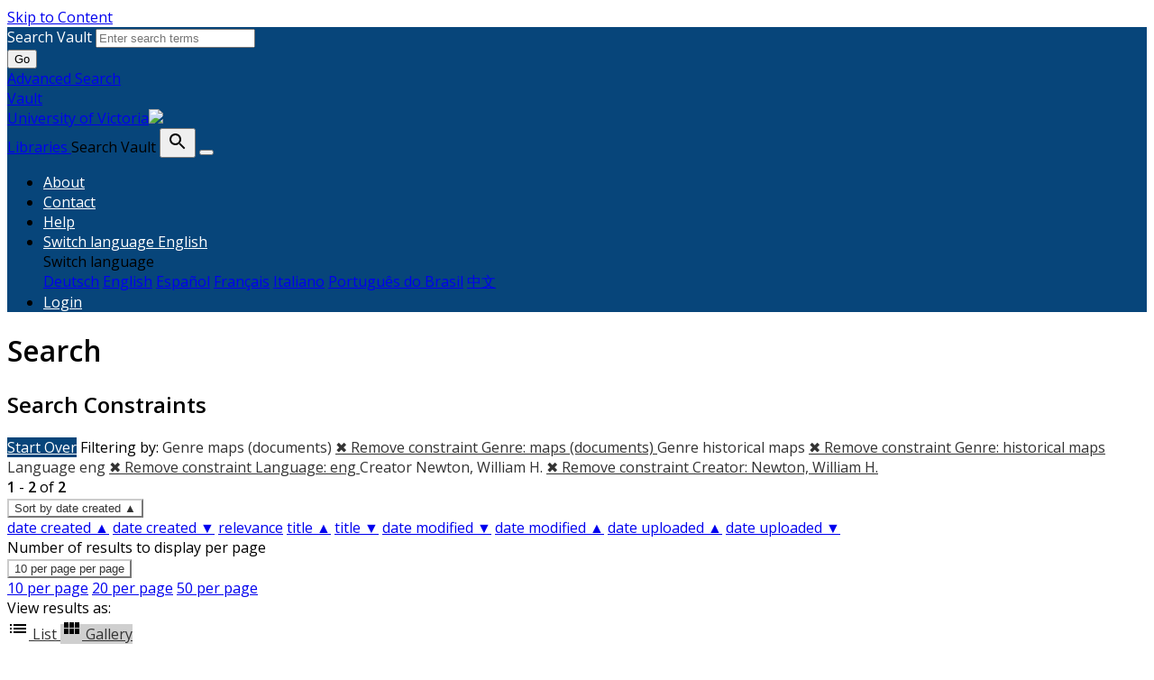

--- FILE ---
content_type: text/html; charset=utf-8
request_url: https://vault.library.uvic.ca/catalog?f%5Bcreator_label_sim%5D%5B%5D=Newton%2C+William+H.&f%5Bgenre_label_sim%5D%5B%5D=maps+%28documents%29&f%5Bgenre_label_sim%5D%5B%5D=historical+maps&f%5Blanguage_sim%5D%5B%5D=eng&f%5Bmember_of_collections_ssim%5D%5B%5D=Hudson%27s+Bay+Company+Maps&locale=en&per_page=10&sort=year_sort_dtsi+asc%2C+title_sort_ssi+asc&view=gallery
body_size: 9094
content:


<!DOCTYPE html>
<html lang="en" prefix="og:http://ogp.me/ns#">
  <head>
    <meta name="csrf-param" content="authenticity_token" />
<meta name="csrf-token" content="85H8OxUMsO39Iy8mmVexxZMGYEgEDVqnQa2RZMIVAgbd5cNN7aiuBdYtp+tSJv17wyFo4a6qBhT+ZeMcT+GXvA==" />
<meta charset="utf-8" />
<!-- added for use on small devices like phones -->
<meta name="viewport" content="width=device-width, initial-scale=1.0" />
<link rel="resourcesync" href="https://vault.library.uvic.ca/capabilitylist?locale=en" />

<!-- Twitter card metadata -->

<!-- Google Scholar metadata -->


<title>Index Catalog // Vault</title>

<!-- application css -->
<link rel="stylesheet" media="screen" href="/assets/application-2257ab711450768913c610654a2bd7dddfa50136651e69a79a49f3b316143019.css" />

<!-- application js -->
<script src="/assets/application-fcea80a8bbd93c2298e9b4b8bd86c37be93b81482e33d7f5825cdedd3f628c05.js"></script>


<style>
@import url(//fonts.googleapis.com/css?family=Open+Sans);
@import url(//fonts.googleapis.com/css?family=Open+Sans:600);

body.public-facing, body.dashboard  { font-family: Open Sans !important; }
body.public-facing h1,
body.public-facing h2,
body.public-facing h3,
body.public-facing h4,
body.public-facing h5,
body.public-facing h6 { font-family: Open Sans !important; }

/* LINK COLORS */
body.vault-dashboard div:not(.sidebar) a:not(.btn, #vault_logo, .adv-search, .page-link),
body.public-facing  a:not(.btn, #vault_logo, #logo, .adv-search, .plain-link, .page-heading) {
  color: #337ab7;
}
body.public-facing a:not(.btn, #vault_logo, .adv-search, .plain-link):hover,
body.public-facing a:not(.btn, #vault_logo, .adv-search, .plain-link):focus { color: #215480; }

/* MAIN NAV */
body.public-facing .navbar.navbar-expand-lg,
body.public-facing footer.navbar {
  background-color: #07457a !important;
}
body.public-facing footer.navbar .navbar-link { color: #fdcc82; }
body.public-facing footer.navbar .navbar-link:hover { color: #ffffff; }
body.public-facing footer.navbar .navbar-text,
body.public-facing .expanded-search-container,
body.public-facing .navbar-dark .navbar-nav .nav-link {
  color: #ffffff !important;
}
body.public-facing .navbar.navbar-expand-lg { border-color: #042745 !important; }

/* HOME PAGE SEARCH BAR NAV */
/* background row */
body.public-facing .image-masthead > .navbar.navbar-expand-sm {
  background-color: rgba(7, 69, 122, 0.4) !important;
}
/* row button text */
body.public-facing .image-masthead .navbar.navbar-expand-sm li.nav-item a {
  color: #eeeeee !important;
}

/* row button color */
body.public-facing .image-masthead .nav.navbar-nav a {
  background-color: #ffffff;
}

/* OVERRIDE: For the default theme, set this to transparent */
body.public-facing.default_home .image-masthead .nav.navbar-nav a,
body.public-facing.iaff .image-masthead .nav.navbar-nav a {
    background-color: transparent;
}

/* row active button */
body.public-facing .image-masthead .navbar .navbar-nav li.active a {
  background-color: #6c6c6c;
}

/* row button hover text */
body.public-facing .image-masthead .navbar.navbar-expand-sm li.nav-item a:hover {
  color: #eeeeee !important;
}

/* row button hover background color */
body.public-facing .image-masthead .nav.navbar-nav a:hover {
  background-color: #ffffff;
}
/* navbar other than main page uses default button text to match search button */
body.public-facing .nav.navbar-nav > li.nav-item > a.nav-link { color: #333333; }

/* HOME PAGE NAV TABS */
body.public-facing .nav-tabs > li.nav-item > a:hover,
body.public-facing .nav-tabs > li.nav-item > a:focus {
    background-color: #f5f5f5 !important;
}

/* PRIMARY BUTTON STYLES */
body.vault-dashboard .btn-primary:not(#search-submit-header),
body.public-facing .btn-primary:not(#search-submit-header) {
  background-color: #07457a !important;
  border-color: #245682 !important;
  color: #ffffff !important;
}
body.vault-dashboard .btn-primary:focus:not(#search-submit-header),
body.vault-dashboard .btn-primary.focus:not(#search-submit-header),
body.public-facing .btn-primary:focus:not(#search-submit-header),
body.public-facing .btn-primary.focus:not(#search-submit-header) {
  background-color: #053863 !important;
  border-color: #14314a !important;
}
body.vault-dashboard .btn-primary:hover:not(#search-submit-header),
body.public-facing .btn-primary:hover:not(#search-submit-header) {
  background-color: #053863 !important;
  border-color: #1c4364 !important;
}
body.vault-dashboard .btn-primary:active,
body.public-facing .btn-primary:active,
body.public-facing .btn-primary.active {
  background-color: #286090 !important;
  border-color: #245682 !important;
}
body.public-facing .btn-primary:active:hover,
body.public-facing .btn-primary:active:focus,
body.public-facing .btn-primary:active.focus,
body.public-facing .btn-primary.active:hover,
body.public-facing .btn-primary.active:focus,
body.public-facing .btn-primary.active.focus{
  background-color: #286090 !important;
  border-color: #245682 !important;
}
body.public-facing .btn-primary.disabled:hover,
body.public-facing .btn-primary.disabled:focus,
body.public-facing .btn-primary.disabled.focus,
body.public-facing .btn-primary[disabled]:hover,
body.public-facing .btn-primary[disabled]:focus,
body.public-facing .btn-primary[disabled].focus {
  background-color: #286090 !important;
  border-color: #245682 !important;
}

/* SECONDARY BUTTON STYLES (blacklight uses btn-light and btn-outline-secondary) */
body.public-facing .btn-secondary,
body.public-facing .btn-outline-secondary,
body.public-facing .btn-outline-secondary > .filter-name:after,
body.public-facing .sort-dropdown > .btn-outline-secondary,
body.public-facing .per_page-dropdown > .btn-outline-secondary,
body.public-facing .btn-light {
  background-color: #ffffff !important;
  border-color: #cccccc !important;
  color: #333333 !important;
}
body.public-facing .btn-secondary:focus,
body.public-facing .btn-secondary.focus,
body.public-facing .btn-outline-secondary:focus,
body.public-facing .btn-outline-secondary.focus,
body.public-facing .btn-light:focus,
body.public-facing .btn-light.focus {
  background-color: #cfcfcf !important;
  border-color: #737373 !important;
}
body.public-facing .btn-secondary > dd.hover,
body.public-facing .btn-secondary > li.hover,
body.public-facing .btn-secondary > a.hover,
body.public-facing .btn-secondary:hover,
body.public-facing .btn-outline-secondary:hover,
body.public-facing .btn-light:hover {
  background-color: #cfcfcf !important;
  border-color: #9e9e9e !important;
  color: #333333 !important;
}
body.public-facing .btn-secondary:active,
body.public-facing .btn-secondary.active,
body.public-facing .btn-outline-secondary.view-type-list:active,
body.public-facing .btn-outline-secondary.view-type-gallery:active,
body.public-facing .btn-outline-secondary.view-type-masonry:active,
body.public-facing .btn-outline-secondary.view-type-slideshow:active,
body.public-facing .btn-outline-secondary.view-type-list.active,
body.public-facing .btn-outline-secondary.view-type-gallery.active,
body.public-facing .btn-outline-secondary.view-type-masonry.active,
body.public-facing .btn-outline-secondary.view-type-slideshow.active,
body.public-facing .btn-light:active,
body.public-facing .btn-light.active,
body.public-facing .btn-light.view-type-list:active,
body.public-facing .btn-light.view-type-gallery:active,
body.public-facing .btn-light.view-type-masonry:active,
body.public-facing .btn-light.view-type-slideshow:active,
body.public-facing .btn-light.view-type-list.active,
body.public-facing .btn-light.view-type-gallery.active,
body.public-facing .btn-light.view-type-masonry.active,
body.public-facing .btn-light.view-type-slideshow.active {
  background-color: #cfcfcf !important;
  border-color: #9e9e9e !important;
}
body.public-facing .btn-secondary:active:hover,
body.public-facing .btn-secondary:active:focus,
body.public-facing .btn-secondary:active.focus,
body.public-facing .btn-secondary.active:hover,
body.public-facing .btn-secondary.active:focus,
body.public-facing .btn-secondary.active.focus,
body.public-facing .btn-light:active:hover,
body.public-facing .btn-light:active:focus,
body.public-facing .btn-light:active.focus,
body.public-facing .btn-light.active:hover,
body.public-facing .btn-light.active:focus,
body.public-facing .btn-light.active.focus,
body.public-facing .btn-light.view-type-list:hover,
body.public-facing .btn-light.view-type-gallery:hover,
body.public-facing .btn-light.view-type-masonry:hover,
body.public-facing .btn-light.view-type-slideshow:hover {
  background-color: #cfcfcf !important;
  border-color: #737373 !important;
  color: #333333 !important;
}
body.public-facing .btn-secondary.disabled:hover,
body.public-facing .btn-secondary.disabled:focus,
body.public-facing .btn-secondary.disabled.focus,
body.public-facing .btn-secondary[disabled]:hover,
body.public-facing .btn-secondary[disabled]:focus,
body.public-facing .btn-secondary[disabled].focus,
body.public-facing .btn-light.disabled:hover,
body.public-facing .btn-light.disabled:focus,
body.public-facing .btn-light.disabled.focus,
body.public-facing .btn-light[disabled]:hover,
body.public-facing .btn-light[disabled]:focus,
body.public-facing .btn-light[disabled].focus {
  background-color: #ffffff !important;
  border-color: #cccccc !important;
}

/* FACET PANEL STYLES */
body.public-facing .card > .card-header,
body.public-facing .card-header > .btn.w-100 {
  color: #333333;
  background-color: #f5f5f5 !important;
}
body.public-facing .card {
  border-color: #bebebe !important;
}
body.public-facing .card-body > .facet-limit-active {
  color: #333333 !important;
  background-color: #f5f5f5;
}

/* COLLECTION STYLES */
body.public-facing .hyc-banner .hyc-title h1,
body.public-facing .hyc-last-updated,
body.public-facing .hyc-created-by {
  color: #ffffff !important;
}

/* custom stylesheet */

</style>


    
<!-- Google tag (gtag.js) -->
<script async src="https://www.googletagmanager.com/gtag/js?id=G-QRZ9LJF497"></script>
<script>
    var _gaq = _gaq || [];
    _gaq.push(['_setAccount', 'G-QRZ9LJF497']);

  window.dataLayer = window.dataLayer || [];
  function gtag(){dataLayer.push(arguments);}
  gtag('js', new Date());

  gtag('config', 'G-QRZ9LJF497');
 window.analytics = gtag;
</script>
<meta name="analytics-provider" content="ga4">

<!-- for extras, e.g., a favicon -->


<!-- generics -->
<link rel="icon" href="/system/favicons/1/v32/favicon-32.png" sizes="32x32">
<link rel="icon" href="/system/favicons/1/v57/favicon-32.png" sizes="57x57">
<link rel="icon" href="/system/favicons/1/v76/favicon-32.png" sizes="76x76">
<link rel="icon" href="/system/favicons/1/v96/favicon-32.png" sizes="96x96">
<link rel="icon" href="/system/favicons/1/v128/favicon-32.png" sizes="128x128">
<link rel="icon" href="/system/favicons/1/v128/favicon-32.png" sizes="192x192">
<link rel="icon" href="/system/favicons/1/v228/favicon-32.png" sizes="228x228">

<!-- Android -->
<link rel="shortcut icon" href="/system/favicons/1/v196/favicon-32.png" sizes="196x196">

<!-- iOS -->
<link rel="apple-touch-icon" href="/system/favicons/1/v120/favicon-32.png" sizes="120x120">
<link rel="apple-touch-icon" href="/system/favicons/1/v152/favicon-32.png" sizes="152x152">
<link rel="apple-touch-icon" href="/system/favicons/1/v180/favicon-32.png" sizes="180x180">

<!-- Windows 8 IE 10-->
<meta name="msapplication-TileColor" content="#FFFFFF">
<meta name="msapplication-TileImage" content="/system/favicons/1/v228/favicon-32.png">

<!— Windows 8.1 + IE11 and above —>
<meta name="msapplication-config" content="/browserconfig.xml" />

      <meta name="totalResults" content="2" />
<meta name="startIndex" content="0" />
<meta name="itemsPerPage" content="10" />

  <link rel="alternate" type="application/rss+xml" title="RSS for results" href="/catalog.rss?f%5Bcreator_label_sim%5D%5B%5D=Newton%2C+William+H.&amp;f%5Bgenre_label_sim%5D%5B%5D=maps+%28documents%29&amp;f%5Bgenre_label_sim%5D%5B%5D=historical+maps&amp;f%5Blanguage_sim%5D%5B%5D=eng&amp;f%5Bmember_of_collections_ssim%5D%5B%5D=Hudson%27s+Bay+Company+Maps&amp;locale=en&amp;per_page=10&amp;sort=year_sort_dtsi+asc%2C+title_sort_ssi+asc&amp;view=gallery" />
  <link rel="alternate" type="application/atom+xml" title="Atom for results" href="/catalog.atom?f%5Bcreator_label_sim%5D%5B%5D=Newton%2C+William+H.&amp;f%5Bgenre_label_sim%5D%5B%5D=maps+%28documents%29&amp;f%5Bgenre_label_sim%5D%5B%5D=historical+maps&amp;f%5Blanguage_sim%5D%5B%5D=eng&amp;f%5Bmember_of_collections_ssim%5D%5B%5D=Hudson%27s+Bay+Company+Maps&amp;locale=en&amp;per_page=10&amp;sort=year_sort_dtsi+asc%2C+title_sort_ssi+asc&amp;view=gallery" />
  <link rel="alternate" type="application/json" title="JSON" href="/catalog.json?f%5Bcreator_label_sim%5D%5B%5D=Newton%2C+William+H.&amp;f%5Bgenre_label_sim%5D%5B%5D=maps+%28documents%29&amp;f%5Bgenre_label_sim%5D%5B%5D=historical+maps&amp;f%5Blanguage_sim%5D%5B%5D=eng&amp;f%5Bmember_of_collections_ssim%5D%5B%5D=Hudson%27s+Bay+Company+Maps&amp;locale=en&amp;per_page=10&amp;sort=year_sort_dtsi+asc%2C+title_sort_ssi+asc&amp;view=gallery" />

  </head>
  <body class="public-facing  vault list_view vault_show">
    <div class="skip-to-content">
      <a href="#skip-to-content">Skip to Content</a>
    </div>

        <div class="expanded-search-container" style="background-color: #07457a">
  <div class="container">
    <div class="row">
      <div class="collapse show" id="search-top-navbar-collapse" >
        <search>
          <form class="form-horizontal search-form" id="search-form-header" role="search" action="/catalog?locale=en" accept-charset="UTF-8" method="get"><input name="utf8" type="hidden" value="&#x2713;" autocomplete="off" />
          <input type="hidden" name="search_field" id="search_field" value="all_fields" autocomplete="off" />
          <div class="form-group">
            <div class="input-group">
              <label class="visually-hidden" for="search-field-header">
                Search Vault
              </label>
              <input type="text" name="q" id="search-field-header" class="q form-control typeahead" placeholder="Enter search terms" role="combobox" aria-autocomplete="list" />

              <div class="input-group-btn">
                <button type="submit" class="btn btn-primary" id="search-submit-header">
                  <span class="fa fa-search" aria-hidden="true"></span> Go
                </button>
              </div><!-- /.input-group-btn -->
            </div><!-- /.input-group -->
          </div><!-- /.form-group -->
</form>        </search>
        <a href="/advanced" class="adv-search" data-turbolinks="false">Advanced Search</a>
      </div>
    </div>
  </div>
</div>
<!-- Main navbar -->
<nav class="vault_nav navbar navbar-expand-lg navbar-dark navbar-static-top" style="background-color: #07457a" role="navigation">
  <div class="container">
    <div class="row">
      <a id="vault_logo" class="navbar-brand ml-lg-1" aria-label="Vault home page" href="/?locale=en" data-turbolinks="false">
        <span>Vault</span>
        <div ><span class="institution_name">University of Victoria</span><img id="wordmark" aria-hidden="true" src="/assets/UVIC-VRGB-White-d7199a32323d45d8f4da1de22b82eb30fb625cff9ef13c7e6f10028d5b996ebc.svg" /></div>
        <span>Libraries</span>
      </a>


      <label class="visually-hidden" for="expand-search-button">
        Search Vault
      </label>
      <button type="button" id="expand-search-button" aria-label="Toggle search button" class="btn dropdown-toggle " data-toggle="collapse" data-target="#search-top-navbar-collapse" aria-expanded="">
        <span class="blacklight-icons blacklight-icon-search" aria-hidden="true"><?xml version="1.0"?>
<svg width="24" height="24" viewBox="0 0 24 24" aria-label="Search" role="img">
  <title>Search</title>
  <path fill="none" d="M0 0h24v24H0V0z"/>
  <path d="M15.5 14h-.79l-.28-.27C15.41 12.59 16 11.11 16 9.5 16 5.91 13.09 3 9.5 3S3 5.91 3 9.5 5.91 16 9.5 16c1.61 0 3.09-.59 4.23-1.57l.27.28v.79l5 4.99L20.49 19l-4.99-5zm-6 0C7.01 14 5 11.99 5 9.5S7.01 5 9.5 5 14 7.01 14 9.5 11.99 14 9.5 14z"/>
</svg>
</span>
      </button>
      <button class="navbar-toggler" type="button" data-toggle="collapse" data-target="#top-navbar-collapse" aria-expanded="false" aria-label="Toggle navigation">
        <span class="navbar-toggler-icon"></span>
      </button>


      <!-- Brand and toggle get grouped for better mobile display -->
      <div class="collapse navbar-collapse navbar-dark" id="top-navbar-collapse">
        <ul id="user_utility_links" class="nav navbar-nav navbar-right ml-auto">
          <li class="nav-item " >
            <a class="nav-link" data-turbolinks="false" href="/about?locale=en">About</a></li>
          <li class="nav-item " >
            <a class="nav-link" data-turbolinks="false" href="/contact?locale=en">Contact</a></li>
          <li class="nav-item " >
            <a class="nav-link" data-turbolinks="false" href="/help?locale=en">Help</a></li>

          <li class="nav-item dropdown">
    <a class="nav-link dropdown-toggle" data-toggle="dropdown" href="#" role="button" aria-haspopup="true" aria-expanded="false" aria-controls="language-dropdown-menu">
        <span class="sr-only">Switch language</span>
        <span title="Switch language">English</span>
    </a>
    <div id="language-dropdown-menu" class="dropdown-menu" role="menu">
        <div role="presentation" class="dropdown-header">Switch language</div>
        <div role="presentation" class="dropdown-divider"></div>
            <a class="dropdown-item" role="menuitem" lang="de" tabindex="-1" data-locale="de" href="?locale=de">Deutsch</a>
            <a class="dropdown-item" role="menuitem" lang="en" tabindex="-1" data-locale="en" href="?locale=en">English</a>
            <a class="dropdown-item" role="menuitem" lang="es" tabindex="-1" data-locale="es" href="?locale=es">Español</a>
            <a class="dropdown-item" role="menuitem" lang="fr" tabindex="-1" data-locale="fr" href="?locale=fr">Français</a>
            <a class="dropdown-item" role="menuitem" lang="it" tabindex="-1" data-locale="it" href="?locale=it">Italiano</a>
            <a class="dropdown-item" role="menuitem" lang="pt-BR" tabindex="-1" data-locale="pt-BR" href="?locale=pt-BR">Português do Brasil</a>
            <a class="dropdown-item" role="menuitem" lang="zh" tabindex="-1" data-locale="zh" href="?locale=zh">中文</a>
    </div>
</li>

            <li class="nav-item">
              <a class="nav-link" href="/users/sign_in?locale=en">
                Login
</a>            </li>
        </ul>
      </div>

    </div>
  </div>
</nav>



    
    <main id="skip-to-content">
    <div id="content-wrapper" class="container">
      <!-- Wrap the hyrax view -->
<div id="flash_msg">
</div>

      

      
      <div class="row mt-4">
  <div id="content" class="order-sm-1 order-md-2 col-md-9 col-sm-12">
    



<h1 class="sr-only visually-hidden top-content-title">Search</h1>

    <div id="appliedParams" class="clearfix constraints-container">
      <h2 class="sr-only visually-hidden">Search Constraints</h2>

      <a class="catalog_startOverLink btn btn-primary" href="/catalog?locale=en&amp;view=gallery">Start Over</a>

      <span class="constraints-label sr-only visually-hidden">Filtering by:</span>
      
<span class="btn-group applied-filter constraint filter filter-genre_label_sim">
  <span class="constraint-value btn btn-outline-secondary">
      <span class="filter-name">Genre</span>
      <span class="filter-value" title="maps (documents)">maps (documents)</span>
  </span>
    <a class="btn btn-outline-secondary remove" href="/catalog?f%5Bcreator_label_sim%5D%5B%5D=Newton%2C+William+H.&amp;f%5Bgenre_label_sim%5D%5B%5D=historical+maps&amp;f%5Blanguage_sim%5D%5B%5D=eng&amp;f%5Bmember_of_collections_ssim%5D%5B%5D=Hudson%27s+Bay+Company+Maps&amp;locale=en&amp;per_page=10&amp;sort=year_sort_dtsi+asc%2C+title_sort_ssi+asc&amp;view=gallery">
      <span class="remove-icon" aria-hidden="true">✖</span>
      <span class="sr-only visually-hidden">
        Remove constraint Genre: maps (documents)
      </span>
</a></span>



<span class="btn-group applied-filter constraint filter filter-genre_label_sim">
  <span class="constraint-value btn btn-outline-secondary">
      <span class="filter-name">Genre</span>
      <span class="filter-value" title="historical maps">historical maps</span>
  </span>
    <a class="btn btn-outline-secondary remove" href="/catalog?f%5Bcreator_label_sim%5D%5B%5D=Newton%2C+William+H.&amp;f%5Bgenre_label_sim%5D%5B%5D=maps+%28documents%29&amp;f%5Blanguage_sim%5D%5B%5D=eng&amp;f%5Bmember_of_collections_ssim%5D%5B%5D=Hudson%27s+Bay+Company+Maps&amp;locale=en&amp;per_page=10&amp;sort=year_sort_dtsi+asc%2C+title_sort_ssi+asc&amp;view=gallery">
      <span class="remove-icon" aria-hidden="true">✖</span>
      <span class="sr-only visually-hidden">
        Remove constraint Genre: historical maps
      </span>
</a></span>



<span class="btn-group applied-filter constraint filter filter-language_sim">
  <span class="constraint-value btn btn-outline-secondary">
      <span class="filter-name">Language</span>
      <span class="filter-value" title="eng">eng</span>
  </span>
    <a class="btn btn-outline-secondary remove" href="/catalog?f%5Bcreator_label_sim%5D%5B%5D=Newton%2C+William+H.&amp;f%5Bgenre_label_sim%5D%5B%5D=maps+%28documents%29&amp;f%5Bgenre_label_sim%5D%5B%5D=historical+maps&amp;f%5Bmember_of_collections_ssim%5D%5B%5D=Hudson%27s+Bay+Company+Maps&amp;locale=en&amp;per_page=10&amp;sort=year_sort_dtsi+asc%2C+title_sort_ssi+asc&amp;view=gallery">
      <span class="remove-icon" aria-hidden="true">✖</span>
      <span class="sr-only visually-hidden">
        Remove constraint Language: eng
      </span>
</a></span>



<span class="btn-group applied-filter constraint filter filter-creator_label_sim">
  <span class="constraint-value btn btn-outline-secondary">
      <span class="filter-name">Creator</span>
      <span class="filter-value" title="Newton, William H.">Newton, William H.</span>
  </span>
    <a class="btn btn-outline-secondary remove" href="/catalog?f%5Bgenre_label_sim%5D%5B%5D=maps+%28documents%29&amp;f%5Bgenre_label_sim%5D%5B%5D=historical+maps&amp;f%5Blanguage_sim%5D%5B%5D=eng&amp;f%5Bmember_of_collections_ssim%5D%5B%5D=Hudson%27s+Bay+Company+Maps&amp;locale=en&amp;per_page=10&amp;sort=year_sort_dtsi+asc%2C+title_sort_ssi+asc&amp;view=gallery">
      <span class="remove-icon" aria-hidden="true">✖</span>
      <span class="sr-only visually-hidden">
        Remove constraint Creator: Newton, William H.
      </span>
</a></span>


    </div>




<div id="sortAndPerPage" class="sort-pagination d-md-flex justify-content-between" role="navigation" aria-label="Results navigation">
  <section class="pagination">
      <div class="page-links">
      <span class="page-entries">
        <strong>1</strong> - <strong>2</strong> of <strong>2</strong>
      </span>
    </div> 

</section>

  <div class="search-widgets">
        <div id="sort-dropdown" class="btn-group sort-dropdown">
  <button name="button" type="submit" class="btn btn-outline-secondary dropdown-toggle" aria-expanded="false" data-toggle="dropdown" data-bs-toggle="dropdown">Sort<span class="d-none d-sm-inline"> by date created ▲</span><span class="caret"></span></button>

  <div class="dropdown-menu" role="menu">
      <a class="dropdown-item active" role="menuitem" aria-current="page" href="/catalog?f%5Bcreator_label_sim%5D%5B%5D=Newton%2C+William+H.&amp;f%5Bgenre_label_sim%5D%5B%5D=maps+%28documents%29&amp;f%5Bgenre_label_sim%5D%5B%5D=historical+maps&amp;f%5Blanguage_sim%5D%5B%5D=eng&amp;f%5Bmember_of_collections_ssim%5D%5B%5D=Hudson%27s+Bay+Company+Maps&amp;locale=en&amp;per_page=10&amp;sort=year_sort_dtsi+asc%2C+title_sort_ssi+asc&amp;view=gallery">date created ▲</a>
      <a class="dropdown-item " role="menuitem" href="/catalog?f%5Bcreator_label_sim%5D%5B%5D=Newton%2C+William+H.&amp;f%5Bgenre_label_sim%5D%5B%5D=maps+%28documents%29&amp;f%5Bgenre_label_sim%5D%5B%5D=historical+maps&amp;f%5Blanguage_sim%5D%5B%5D=eng&amp;f%5Bmember_of_collections_ssim%5D%5B%5D=Hudson%27s+Bay+Company+Maps&amp;locale=en&amp;per_page=10&amp;sort=year_sort_dtsi+desc%2C+title_sort_ssi+desc&amp;view=gallery">date created ▼</a>
      <a class="dropdown-item " role="menuitem" href="/catalog?f%5Bcreator_label_sim%5D%5B%5D=Newton%2C+William+H.&amp;f%5Bgenre_label_sim%5D%5B%5D=maps+%28documents%29&amp;f%5Bgenre_label_sim%5D%5B%5D=historical+maps&amp;f%5Blanguage_sim%5D%5B%5D=eng&amp;f%5Bmember_of_collections_ssim%5D%5B%5D=Hudson%27s+Bay+Company+Maps&amp;locale=en&amp;per_page=10&amp;sort=score+desc&amp;view=gallery">relevance</a>
      <a class="dropdown-item " role="menuitem" href="/catalog?f%5Bcreator_label_sim%5D%5B%5D=Newton%2C+William+H.&amp;f%5Bgenre_label_sim%5D%5B%5D=maps+%28documents%29&amp;f%5Bgenre_label_sim%5D%5B%5D=historical+maps&amp;f%5Blanguage_sim%5D%5B%5D=eng&amp;f%5Bmember_of_collections_ssim%5D%5B%5D=Hudson%27s+Bay+Company+Maps&amp;locale=en&amp;per_page=10&amp;sort=title_sort_ssi+asc&amp;view=gallery">title ▲</a>
      <a class="dropdown-item " role="menuitem" href="/catalog?f%5Bcreator_label_sim%5D%5B%5D=Newton%2C+William+H.&amp;f%5Bgenre_label_sim%5D%5B%5D=maps+%28documents%29&amp;f%5Bgenre_label_sim%5D%5B%5D=historical+maps&amp;f%5Blanguage_sim%5D%5B%5D=eng&amp;f%5Bmember_of_collections_ssim%5D%5B%5D=Hudson%27s+Bay+Company+Maps&amp;locale=en&amp;per_page=10&amp;sort=title_sort_ssi+desc&amp;view=gallery">title ▼</a>
      <a class="dropdown-item " role="menuitem" href="/catalog?f%5Bcreator_label_sim%5D%5B%5D=Newton%2C+William+H.&amp;f%5Bgenre_label_sim%5D%5B%5D=maps+%28documents%29&amp;f%5Bgenre_label_sim%5D%5B%5D=historical+maps&amp;f%5Blanguage_sim%5D%5B%5D=eng&amp;f%5Bmember_of_collections_ssim%5D%5B%5D=Hudson%27s+Bay+Company+Maps&amp;locale=en&amp;per_page=10&amp;sort=timestamp+desc&amp;view=gallery">date modified ▼</a>
      <a class="dropdown-item " role="menuitem" href="/catalog?f%5Bcreator_label_sim%5D%5B%5D=Newton%2C+William+H.&amp;f%5Bgenre_label_sim%5D%5B%5D=maps+%28documents%29&amp;f%5Bgenre_label_sim%5D%5B%5D=historical+maps&amp;f%5Blanguage_sim%5D%5B%5D=eng&amp;f%5Bmember_of_collections_ssim%5D%5B%5D=Hudson%27s+Bay+Company+Maps&amp;locale=en&amp;per_page=10&amp;sort=timestamp+asc&amp;view=gallery">date modified ▲</a>
      <a class="dropdown-item " role="menuitem" href="/catalog?f%5Bcreator_label_sim%5D%5B%5D=Newton%2C+William+H.&amp;f%5Bgenre_label_sim%5D%5B%5D=maps+%28documents%29&amp;f%5Bgenre_label_sim%5D%5B%5D=historical+maps&amp;f%5Blanguage_sim%5D%5B%5D=eng&amp;f%5Bmember_of_collections_ssim%5D%5B%5D=Hudson%27s+Bay+Company+Maps&amp;locale=en&amp;per_page=10&amp;sort=system_create_dtsi+asc&amp;view=gallery">date uploaded ▲</a>
      <a class="dropdown-item " role="menuitem" href="/catalog?f%5Bcreator_label_sim%5D%5B%5D=Newton%2C+William+H.&amp;f%5Bgenre_label_sim%5D%5B%5D=maps+%28documents%29&amp;f%5Bgenre_label_sim%5D%5B%5D=historical+maps&amp;f%5Blanguage_sim%5D%5B%5D=eng&amp;f%5Bmember_of_collections_ssim%5D%5B%5D=Hudson%27s+Bay+Company+Maps&amp;locale=en&amp;per_page=10&amp;sort=system_create_dtsi+desc&amp;view=gallery">date uploaded ▼</a>
  </div>
</div>



        <span class="sr-only visually-hidden">Number of results to display per page</span>
  <div id="per_page-dropdown" class="btn-group per_page-dropdown">
  <button name="button" type="submit" class="btn btn-outline-secondary dropdown-toggle" aria-expanded="false" data-toggle="dropdown" data-bs-toggle="dropdown">10<span class="sr-only visually-hidden"> per page</span><span class="d-none d-sm-inline"> per page</span><span class="caret"></span></button>

  <div class="dropdown-menu" role="menu">
      <a class="dropdown-item active" role="menuitem" aria-current="page" href="/catalog?f%5Bcreator_label_sim%5D%5B%5D=Newton%2C+William+H.&amp;f%5Bgenre_label_sim%5D%5B%5D=maps+%28documents%29&amp;f%5Bgenre_label_sim%5D%5B%5D=historical+maps&amp;f%5Blanguage_sim%5D%5B%5D=eng&amp;f%5Bmember_of_collections_ssim%5D%5B%5D=Hudson%27s+Bay+Company+Maps&amp;locale=en&amp;per_page=10&amp;sort=year_sort_dtsi+asc%2C+title_sort_ssi+asc&amp;view=gallery">10<span class="sr-only visually-hidden"> per page</span></a>
      <a class="dropdown-item " role="menuitem" href="/catalog?f%5Bcreator_label_sim%5D%5B%5D=Newton%2C+William+H.&amp;f%5Bgenre_label_sim%5D%5B%5D=maps+%28documents%29&amp;f%5Bgenre_label_sim%5D%5B%5D=historical+maps&amp;f%5Blanguage_sim%5D%5B%5D=eng&amp;f%5Bmember_of_collections_ssim%5D%5B%5D=Hudson%27s+Bay+Company+Maps&amp;locale=en&amp;per_page=20&amp;sort=year_sort_dtsi+asc%2C+title_sort_ssi+asc&amp;view=gallery">20<span class="sr-only visually-hidden"> per page</span></a>
      <a class="dropdown-item " role="menuitem" href="/catalog?f%5Bcreator_label_sim%5D%5B%5D=Newton%2C+William+H.&amp;f%5Bgenre_label_sim%5D%5B%5D=maps+%28documents%29&amp;f%5Bgenre_label_sim%5D%5B%5D=historical+maps&amp;f%5Blanguage_sim%5D%5B%5D=eng&amp;f%5Bmember_of_collections_ssim%5D%5B%5D=Hudson%27s+Bay+Company+Maps&amp;locale=en&amp;per_page=50&amp;sort=year_sort_dtsi+asc%2C+title_sort_ssi+asc&amp;view=gallery">50<span class="sr-only visually-hidden"> per page</span></a>
  </div>
</div>


      <div class="view-type">
  <span class="sr-only visually-hidden">View results as: </span>
  <div class="view-type-group btn-group">
      <a title="List" class="btn btn-outline-secondary btn-icon view-type-list " href="/catalog?f%5Bcreator_label_sim%5D%5B%5D=Newton%2C+William+H.&amp;f%5Bgenre_label_sim%5D%5B%5D=maps+%28documents%29&amp;f%5Bgenre_label_sim%5D%5B%5D=historical+maps&amp;f%5Blanguage_sim%5D%5B%5D=eng&amp;f%5Bmember_of_collections_ssim%5D%5B%5D=Hudson%27s+Bay+Company+Maps&amp;locale=en&amp;per_page=10&amp;sort=year_sort_dtsi+asc%2C+title_sort_ssi+asc&amp;view=list">
  <span class="blacklight-icons blacklight-icon-list"><?xml version="1.0"?>
<svg width="24" height="24" viewBox="0 0 24 24" aria-label="List" role="img">
  <title>List</title>
  <path d="M3 13h2v-2H3v2zm0 4h2v-2H3v2zm0-8h2V7H3v2zm4 4h14v-2H7v2zm0 4h14v-2H7v2zM7 7v2h14V7H7z"/>
  <path d="M0 0h24v24H0z" fill="none"/>
</svg>
</span>
  <span class="caption">List</span>
</a>
      <a title="Gallery" class="btn btn-outline-secondary btn-icon view-type-gallery active" href="/catalog?f%5Bcreator_label_sim%5D%5B%5D=Newton%2C+William+H.&amp;f%5Bgenre_label_sim%5D%5B%5D=maps+%28documents%29&amp;f%5Bgenre_label_sim%5D%5B%5D=historical+maps&amp;f%5Blanguage_sim%5D%5B%5D=eng&amp;f%5Bmember_of_collections_ssim%5D%5B%5D=Hudson%27s+Bay+Company+Maps&amp;locale=en&amp;per_page=10&amp;sort=year_sort_dtsi+asc%2C+title_sort_ssi+asc&amp;view=gallery">
  <span class="blacklight-icons blacklight-icon-gallery"><?xml version="1.0"?>
<svg width="24" height="24" viewBox="0 0 24 24" aria-label="Gallery" role="img">
  <title>Gallery</title>
  <path fill="none" d="M0 0h24v24H0V0z"/>
  <path d="M4 11h5V5H4v6zm0 7h5v-6H4v6zm6 0h5v-6h-5v6zm6 0h5v-6h-5v6zm-6-7h5V5h-5v6zm6-6v6h5V5h-5z"/>
</svg>
</span>
  <span class="caption">Gallery</span>
</a>
  </div>
</div>


</div>
</div>


<h2 class="sr-only visually-hidden">Search Results</h2>

  <div class="container">
  <div id="documents" class="row-cols-2 row-cols-md-3 row documents-gallery">
    <li id="document_17ad64ad-f5b8-4798-9520-935c1c63e063" class="pb-3 document blacklight-genericwork" itemscope itemtype="http://schema.org/CreativeWork">
  <div class="search-result-wrapper row">
    <header class="documentHeader row">

  <h3 class="index_title document-title-heading col-md-12">
      <span class="document-counter">
        1. 
      </span>
    <a href="http://vault.library.uvic.ca/concern/generic_works/17ad64ad-f5b8-4798-9520-935c1c63e063">Rough sketch of the Eagle Creek Valley Explored by James Bissett Month July 1867</a>
  </h3>

  

</header>


  <div class="document-thumbnail">
      <a aria-hidden="true" tabindex="-1" href="http://vault.library.uvic.ca/concern/generic_works/17ad64ad-f5b8-4798-9520-935c1c63e063"><img alt="" src="/downloads/fea2a99b-b6ad-41c5-bbc6-685868be74e8?file=thumbnail" /></a>
  </div>


<dl class="document-metadata dl-invert row">    <dt class="blacklight-creator_label_tesim col-md-3">    Creator:
</dt>
  <dd class="col-md-9 blacklight-creator_label_tesim">    <span itemprop="creator">Newton, William H.</span>
</dd>

    <dt class="blacklight-language_tesim col-md-3">    Language:
</dt>
  <dd class="col-md-9 blacklight-language_tesim">    <span itemprop="inLanguage">eng</span>
</dd>

    <dt class="blacklight-date_created_tesim col-md-3">    Date Created:
</dt>
  <dd class="col-md-9 blacklight-date_created_tesim">    1867
</dd>

    <dt class="blacklight-rights_statement_tesim col-md-3">    Rights Statement:
</dt>
  <dd class="col-md-9 blacklight-rights_statement_tesim">    <a href="http://rightsstatements.org/vocab/NoC-CR/1.0/">No Copyright - Contractual restrictions</a>
</dd>

    <dt class="blacklight-resource_type_tesim col-md-3">    Resource Type:
</dt>
  <dd class="col-md-9 blacklight-resource_type_tesim">    Still Image
</dd>

    <dt class="blacklight-identifier_tesim col-md-3">    Identifier:
</dt>
  <dd class="col-md-9 blacklight-identifier_tesim">    Ruggles Number: 567A and G1/322
</dd>

    <dt class="blacklight-extent_tesim col-md-3">    Extent:
</dt>
  <dd class="col-md-9 blacklight-extent_tesim">    1 sheet ; 27.7 x 42.2 cm
</dd>

    <dt class="blacklight-geographic_coverage_label_tesim col-md-3">    Geographic Coverage:
</dt>
  <dd class="col-md-9 blacklight-geographic_coverage_label_tesim">    <span itemprop="Geographic Coverage">British Columbia--Shuswap Lake</span>
</dd>

    <dt class="blacklight-coordinates_tesim col-md-3">    Coordinates:
</dt>
  <dd class="col-md-9 blacklight-coordinates_tesim">    <span itemprop="Coordinates">50.95, -119.16944</span>
</dd>

    <dt class="blacklight-additional_physical_characteristics_tesim col-md-3">    Additional Physical Characteristics:
</dt>
  <dd class="col-md-9 blacklight-additional_physical_characteristics_tesim">    1:253,440
</dd>

    <dt class="blacklight-physical_repository_label_tesim col-md-3">    Physical Repository:
</dt>
  <dd class="col-md-9 blacklight-physical_repository_label_tesim">    <span itemprop="Physical Repository">Hudson&#39;s Bay Company. Archives</span>
</dd>

    <dt class="blacklight-collection_tesim col-md-3">    Collection:
</dt>
  <dd class="col-md-9 blacklight-collection_tesim">    <span itemprop="Collection">Early B.C. Maps from the Hudson&#39;s Bay Company Archives</span>
</dd>

    <dt class="blacklight-provider_label_tesim col-md-3">    Provider:
</dt>
  <dd class="col-md-9 blacklight-provider_label_tesim">    <span itemprop="Provider">University of Victoria (B.C.). Library</span>
</dd>

    <dt class="blacklight-genre_label_tesim col-md-3">    Genre:
</dt>
  <dd class="col-md-9 blacklight-genre_label_tesim">    <span itemprop="Genre">maps (documents)</span> and <span itemprop="Genre">historical maps</span>
</dd>

    <dt class="blacklight-date_digitized_tesim col-md-3">    Date Digitized:
</dt>
  <dd class="col-md-9 blacklight-date_digitized_tesim">    <span itemprop="Date Digitized">2013-05-10</span>
</dd>

    <dt class="blacklight-transcript_tesim col-md-3">    Transcript:
</dt>
  <dd class="col-md-9 blacklight-transcript_tesim">    1 inch:4 miles
</dd>

</dl>


  </div>
</li>

<li id="document_588f26a2-b781-496e-b0b1-19eaa78f9c78" class="pb-3 document blacklight-genericwork" itemscope itemtype="http://schema.org/CreativeWork">
  <div class="search-result-wrapper row">
    <header class="documentHeader row">

  <h3 class="index_title document-title-heading col-md-12">
      <span class="document-counter">
        2. 
      </span>
    <a href="http://vault.library.uvic.ca/concern/generic_works/588f26a2-b781-496e-b0b1-19eaa78f9c78">Rough sketch of the North branch of Thompson River, and of the Clearwater River to Quesnelle Lake Explored by James Bissett, September 1867</a>
  </h3>

  

</header>


  <div class="document-thumbnail">
      <a aria-hidden="true" tabindex="-1" href="http://vault.library.uvic.ca/concern/generic_works/588f26a2-b781-496e-b0b1-19eaa78f9c78"><img alt="" src="/downloads/589d51f6-1bc0-4563-9fb6-9ccfed41e717?file=thumbnail" /></a>
  </div>


<dl class="document-metadata dl-invert row">    <dt class="blacklight-creator_label_tesim col-md-3">    Creator:
</dt>
  <dd class="col-md-9 blacklight-creator_label_tesim">    <span itemprop="creator">Newton, William H.</span>
</dd>

    <dt class="blacklight-language_tesim col-md-3">    Language:
</dt>
  <dd class="col-md-9 blacklight-language_tesim">    <span itemprop="inLanguage">eng</span>
</dd>

    <dt class="blacklight-date_created_tesim col-md-3">    Date Created:
</dt>
  <dd class="col-md-9 blacklight-date_created_tesim">    September 1867
</dd>

    <dt class="blacklight-rights_statement_tesim col-md-3">    Rights Statement:
</dt>
  <dd class="col-md-9 blacklight-rights_statement_tesim">    <a href="http://rightsstatements.org/vocab/NoC-CR/1.0/">No Copyright - Contractual restrictions</a>
</dd>

    <dt class="blacklight-resource_type_tesim col-md-3">    Resource Type:
</dt>
  <dd class="col-md-9 blacklight-resource_type_tesim">    Still Image
</dd>

    <dt class="blacklight-identifier_tesim col-md-3">    Identifier:
</dt>
  <dd class="col-md-9 blacklight-identifier_tesim">    Ruggles Number: 568A and G1/323
</dd>

    <dt class="blacklight-extent_tesim col-md-3">    Extent:
</dt>
  <dd class="col-md-9 blacklight-extent_tesim">    1 sheet ; 54.5 x 50.7 cm
</dd>

    <dt class="blacklight-geographic_coverage_label_tesim col-md-3">    Geographic Coverage:
</dt>
  <dd class="col-md-9 blacklight-geographic_coverage_label_tesim">    <span itemprop="Geographic Coverage">British Columbia--Thompson River Valley</span>
</dd>

    <dt class="blacklight-coordinates_tesim col-md-3">    Coordinates:
</dt>
  <dd class="col-md-9 blacklight-coordinates_tesim">    <span itemprop="Coordinates">50.23304, -121.58589</span>
</dd>

    <dt class="blacklight-additional_physical_characteristics_tesim col-md-3">    Additional Physical Characteristics:
</dt>
  <dd class="col-md-9 blacklight-additional_physical_characteristics_tesim">    1:506,880
</dd>

    <dt class="blacklight-physical_repository_label_tesim col-md-3">    Physical Repository:
</dt>
  <dd class="col-md-9 blacklight-physical_repository_label_tesim">    <span itemprop="Physical Repository">Hudson&#39;s Bay Company. Archives</span>
</dd>

    <dt class="blacklight-collection_tesim col-md-3">    Collection:
</dt>
  <dd class="col-md-9 blacklight-collection_tesim">    <span itemprop="Collection">Early B.C. Maps from the Hudson&#39;s Bay Company Archives</span>
</dd>

    <dt class="blacklight-provider_label_tesim col-md-3">    Provider:
</dt>
  <dd class="col-md-9 blacklight-provider_label_tesim">    <span itemprop="Provider">University of Victoria (B.C.). Library</span>
</dd>

    <dt class="blacklight-genre_label_tesim col-md-3">    Genre:
</dt>
  <dd class="col-md-9 blacklight-genre_label_tesim">    <span itemprop="Genre">maps (documents)</span> and <span itemprop="Genre">historical maps</span>
</dd>

    <dt class="blacklight-date_digitized_tesim col-md-3">    Date Digitized:
</dt>
  <dd class="col-md-9 blacklight-date_digitized_tesim">    <span itemprop="Date Digitized">2013-05-10</span>
</dd>

    <dt class="blacklight-transcript_tesim col-md-3">    Transcript:
</dt>
  <dd class="col-md-9 blacklight-transcript_tesim">    1 inch:8 miles
</dd>

</dl>


  </div>
</li>


  </div>
</div>



  </div>

  <div id="sidebar" class="order-sm-2 order-md-1 col-md-3 col-sm-12">
      <div id="facets" class="facets sidenav facets-toggleable-md">
  <div class="facets-header">
    <h2 class="facets-heading">Limit your search</h2>

    <button class="navbar-toggler navbar-toggler-right" type="button" data-toggle="collapse" data-target="#facet-panel-collapse" data-bs-toggle="collapse" data-bs-target="#facet-panel-collapse" aria-controls="facet-panel-collapse" aria-expanded="false" aria-label="Toggle facets">
      <span class="navbar-toggler-icon"></span>
</button>  </div>

  <div id="facet-panel-collapse" class="facets-collapse collapse">
      <div class="card facet-limit blacklight-nested_member_of_collections_ssim ">
  <h3 class="card-header p-0 facet-field-heading" id="facet-nested_member_of_collections_ssim-header">
    <button
      type="button"
      class="btn w-100 d-block btn-block p-2 text-start text-left collapse-toggle collapsed"
      data-toggle="collapse"
      data-bs-toggle="collapse"
      data-target="#facet-nested_member_of_collections_ssim"
      data-bs-target="#facet-nested_member_of_collections_ssim"
      aria-expanded="false"
      arial-controls="facet-nested_member_of_collections_ssim"
    >
          Collection

    </button>
  </h3>
  <div id="facet-nested_member_of_collections_ssim" role="region" aria-labelledby="facet-nested_member_of_collections_ssim-header" class="panel-collapse facet-content collapse ">
    <div class="card-body">
          <ul class="facet-values list-unstyled">


      
    <ul class="facet-values list-unstyled">
      <li><span class="facet-label"><a class="facet-select" rel="nofollow" href="/catalog?f%5Bcreator_label_sim%5D%5B%5D=Newton%2C+William+H.&amp;f%5Bgenre_label_sim%5D%5B%5D=maps+%28documents%29&amp;f%5Bgenre_label_sim%5D%5B%5D=historical+maps&amp;f%5Blanguage_sim%5D%5B%5D=eng&amp;f%5Bmember_of_collections_ssim%5D%5B%5D=Hudson%27s+Bay+Company+Maps&amp;f%5Bnested_member_of_collections_ssim%5D%5B%5D=British+Columbia+Historical+Maps&amp;locale=en&amp;per_page=10&amp;sort=year_sort_dtsi+asc%2C+title_sort_ssi+asc&amp;view=gallery">British Columbia Historical Maps</a></span><span class="facet-count">2</span></li><li><span class="facet-label"><a class="facet-select" rel="nofollow" href="/catalog?f%5Bcreator_label_sim%5D%5B%5D=Newton%2C+William+H.&amp;f%5Bgenre_label_sim%5D%5B%5D=maps+%28documents%29&amp;f%5Bgenre_label_sim%5D%5B%5D=historical+maps&amp;f%5Blanguage_sim%5D%5B%5D=eng&amp;f%5Bmember_of_collections_ssim%5D%5B%5D=Hudson%27s+Bay+Company+Maps&amp;f%5Bnested_member_of_collections_ssim%5D%5B%5D=Hudson%27s+Bay+Company+Maps&amp;locale=en&amp;per_page=10&amp;sort=year_sort_dtsi+asc%2C+title_sort_ssi+asc&amp;view=gallery">Hudson&#39;s Bay Company Maps</a></span><span class="facet-count">2</span></li>
    </ul>


<!--    <li class="more_facets_link">-->
<!--    </li>-->
</ul>



    </div>
  </div>
</div>

<div class="card facet-limit blacklight-genre_label_sim facet-limit-active">
  <h3 class="card-header p-0 facet-field-heading" id="facet-genre_label_sim-header">
    <button
      type="button"
      class="btn w-100 d-block btn-block p-2 text-start text-left collapse-toggle "
      data-toggle="collapse"
      data-bs-toggle="collapse"
      data-target="#facet-genre_label_sim"
      data-bs-target="#facet-genre_label_sim"
      aria-expanded="true"
      arial-controls="facet-genre_label_sim"
    >
          Genre

    </button>
  </h3>
  <div id="facet-genre_label_sim" role="region" aria-labelledby="facet-genre_label_sim-header" class="panel-collapse facet-content collapse show">
    <div class="card-body">
          <ul class="facet-values list-unstyled">


      
    <ul class="facet-values list-unstyled">
      <li><span class="facet-label"><span class="selected">historical maps</span><a class="remove" rel="nofollow" href="/catalog?f%5Bcreator_label_sim%5D%5B%5D=Newton%2C+William+H.&amp;f%5Bgenre_label_sim%5D%5B%5D=maps+%28documents%29&amp;f%5Blanguage_sim%5D%5B%5D=eng&amp;f%5Bmember_of_collections_ssim%5D%5B%5D=Hudson%27s+Bay+Company+Maps&amp;locale=en&amp;per_page=10&amp;sort=year_sort_dtsi+asc%2C+title_sort_ssi+asc&amp;view=gallery"><span class="remove-icon" aria-hidden="true">✖</span><span class="sr-only visually-hidden">[remove]</span></a></span><span class="selected facet-count">2</span></li><li><span class="facet-label"><span class="selected">maps (documents)</span><a class="remove" rel="nofollow" href="/catalog?f%5Bcreator_label_sim%5D%5B%5D=Newton%2C+William+H.&amp;f%5Bgenre_label_sim%5D%5B%5D=historical+maps&amp;f%5Blanguage_sim%5D%5B%5D=eng&amp;f%5Bmember_of_collections_ssim%5D%5B%5D=Hudson%27s+Bay+Company+Maps&amp;locale=en&amp;per_page=10&amp;sort=year_sort_dtsi+asc%2C+title_sort_ssi+asc&amp;view=gallery"><span class="remove-icon" aria-hidden="true">✖</span><span class="sr-only visually-hidden">[remove]</span></a></span><span class="selected facet-count">2</span></li>
    </ul>


<!--    <li class="more_facets_link">-->
<!--    </li>-->
</ul>



    </div>
  </div>
</div>

<div class="card facet-limit blacklight-year_range_isim ">
  <h3 class="card-header p-0 facet-field-heading" id="facet-year_range_isim-header">
    <button
      type="button"
      class="btn w-100 d-block btn-block p-2 text-start text-left collapse-toggle collapsed"
      data-toggle="collapse"
      data-bs-toggle="collapse"
      data-target="#facet-year_range_isim"
      data-bs-target="#facet-year_range_isim"
      aria-expanded="false"
      arial-controls="facet-year_range_isim"
    >
          Year Range

    </button>
  </h3>
  <div id="facet-year_range_isim" role="region" aria-labelledby="facet-year_range_isim-header" class="panel-collapse facet-content collapse ">
    <div class="card-body">
          <div class="limit_content range_limit year_range_isim-config blrl-plot-config">

      <!-- no results profile if missing is selected -->
        <!-- you can hide this if you want, but it has to be on page if you want
             JS slider and calculated facets to show up, JS sniffs it. -->
        <div class="profile">

              <div class="distribution subsection chart_js">
                <!-- if  we already fetched segments from solr, display them
                     here. Otherwise, display a link to fetch them, which JS
                     will AJAX fetch.  -->
                  <a class="load_distribution" href="https://vault.library.uvic.ca/catalog/range_limit?f%5Bcreator_label_sim%5D%5B%5D=Newton%2C+William+H.&amp;f%5Bgenre_label_sim%5D%5B%5D=maps+%28documents%29&amp;f%5Bgenre_label_sim%5D%5B%5D=historical+maps&amp;f%5Blanguage_sim%5D%5B%5D=eng&amp;f%5Bmember_of_collections_ssim%5D%5B%5D=Hudson%27s+Bay+Company+Maps&amp;locale=en&amp;per_page=10&amp;range_end=1867&amp;range_field=year_range_isim&amp;range_start=1867&amp;sort=year_sort_dtsi+asc%2C+title_sort_ssi+asc&amp;view=gallery">View distribution</a>
              </div>
            <p class="range subsection slider_js">
              Current results range from <span class="min">1867</span> to <span class="max">1867</span>
            </p>
        </div>

        <form class="range_limit subsection form-inline range_year_range_isim d-flex justify-content-center" action="https://vault.library.uvic.ca/catalog?locale=en" accept-charset="UTF-8" method="get"><input name="utf8" type="hidden" value="&#x2713;" autocomplete="off" />
  <input type="hidden" name="f[creator_label_sim][]" value="Newton, William H." autocomplete="off" />
<input type="hidden" name="f[genre_label_sim][]" value="maps (documents)" autocomplete="off" />
<input type="hidden" name="f[genre_label_sim][]" value="historical maps" autocomplete="off" />
<input type="hidden" name="f[language_sim][]" value="eng" autocomplete="off" />
<input type="hidden" name="f[member_of_collections_ssim][]" value="Hudson&#39;s Bay Company Maps" autocomplete="off" />
<input type="hidden" name="locale" value="en" autocomplete="off" />
<input type="hidden" name="per_page" value="10" autocomplete="off" />
<input type="hidden" name="sort" value="year_sort_dtsi asc, title_sort_ssi asc" autocomplete="off" />
<input type="hidden" name="view" value="gallery" autocomplete="off" />

  <div class="input-group input-group-sm mb-3 flex-nowrap range-limit-input-group">
    <input type="number" name="range[year_range_isim][begin]" id="range_year_range_isim_begin" class="form-control text-center range_begin" /><label class="sr-only visually-hidden" for="range_year_range_isim_begin">Year Range range begin</label>
    <input type="number" name="range[year_range_isim][end]" id="range_year_range_isim_end" class="form-control text-center range_end" /><label class="sr-only visually-hidden" for="range_year_range_isim_end">Year Range range end</label>
    <div class="input-group-append">
      <input type="submit" value="Apply" class="submit btn btn-secondary" data-disable-with="Apply" />
    </div>
    <input type="submit" value="Apply" class="submit btn btn-secondary sr-only" aria-hidden="true" data-disable-with="Apply" />
  </div>
</form>

        <div class="more_facets"><a data-blacklight-modal="trigger" href="/catalog/facet/year_range_isim?f%5Bcreator_label_sim%5D%5B%5D=Newton%2C+William+H.&amp;f%5Bgenre_label_sim%5D%5B%5D=maps+%28documents%29&amp;f%5Bgenre_label_sim%5D%5B%5D=historical+maps&amp;f%5Blanguage_sim%5D%5B%5D=eng&amp;f%5Bmember_of_collections_ssim%5D%5B%5D=Hudson%27s+Bay+Company+Maps&amp;locale=en&amp;per_page=10&amp;sort=year_sort_dtsi+asc%2C+title_sort_ssi+asc&amp;view=gallery">View larger »</a></div>

    </div>


    </div>
  </div>
</div>

<div class="card facet-limit blacklight-geographic_coverage_label_sim ">
  <h3 class="card-header p-0 facet-field-heading" id="facet-geographic_coverage_label_sim-header">
    <button
      type="button"
      class="btn w-100 d-block btn-block p-2 text-start text-left collapse-toggle collapsed"
      data-toggle="collapse"
      data-bs-toggle="collapse"
      data-target="#facet-geographic_coverage_label_sim"
      data-bs-target="#facet-geographic_coverage_label_sim"
      aria-expanded="false"
      arial-controls="facet-geographic_coverage_label_sim"
    >
          Geographic Coverage

    </button>
  </h3>
  <div id="facet-geographic_coverage_label_sim" role="region" aria-labelledby="facet-geographic_coverage_label_sim-header" class="panel-collapse facet-content collapse ">
    <div class="card-body">
          <ul class="facet-values list-unstyled">


      
    <ul class="facet-values list-unstyled">
      <li><span class="facet-label"><a class="facet-select" rel="nofollow" href="/catalog?f%5Bcreator_label_sim%5D%5B%5D=Newton%2C+William+H.&amp;f%5Bgenre_label_sim%5D%5B%5D=maps+%28documents%29&amp;f%5Bgenre_label_sim%5D%5B%5D=historical+maps&amp;f%5Bgeographic_coverage_label_sim%5D%5B%5D=British+Columbia--Shuswap+Lake&amp;f%5Blanguage_sim%5D%5B%5D=eng&amp;f%5Bmember_of_collections_ssim%5D%5B%5D=Hudson%27s+Bay+Company+Maps&amp;locale=en&amp;per_page=10&amp;sort=year_sort_dtsi+asc%2C+title_sort_ssi+asc&amp;view=gallery">British Columbia--Shuswap Lake</a></span><span class="facet-count">1</span></li><li><span class="facet-label"><a class="facet-select" rel="nofollow" href="/catalog?f%5Bcreator_label_sim%5D%5B%5D=Newton%2C+William+H.&amp;f%5Bgenre_label_sim%5D%5B%5D=maps+%28documents%29&amp;f%5Bgenre_label_sim%5D%5B%5D=historical+maps&amp;f%5Bgeographic_coverage_label_sim%5D%5B%5D=British+Columbia--Thompson+River+Valley&amp;f%5Blanguage_sim%5D%5B%5D=eng&amp;f%5Bmember_of_collections_ssim%5D%5B%5D=Hudson%27s+Bay+Company+Maps&amp;locale=en&amp;per_page=10&amp;sort=year_sort_dtsi+asc%2C+title_sort_ssi+asc&amp;view=gallery">British Columbia--Thompson River Valley</a></span><span class="facet-count">1</span></li>
    </ul>


<!--    <li class="more_facets_link">-->
<!--    </li>-->
</ul>



    </div>
  </div>
</div>

<div class="card facet-limit blacklight-language_sim facet-limit-active">
  <h3 class="card-header p-0 facet-field-heading" id="facet-language_sim-header">
    <button
      type="button"
      class="btn w-100 d-block btn-block p-2 text-start text-left collapse-toggle "
      data-toggle="collapse"
      data-bs-toggle="collapse"
      data-target="#facet-language_sim"
      data-bs-target="#facet-language_sim"
      aria-expanded="true"
      arial-controls="facet-language_sim"
    >
          Language

    </button>
  </h3>
  <div id="facet-language_sim" role="region" aria-labelledby="facet-language_sim-header" class="panel-collapse facet-content collapse show">
    <div class="card-body">
          <ul class="facet-values list-unstyled">


      
    <ul class="facet-values list-unstyled">
      <li><span class="facet-label"><span class="selected">eng</span><a class="remove" rel="nofollow" href="/catalog?f%5Bcreator_label_sim%5D%5B%5D=Newton%2C+William+H.&amp;f%5Bgenre_label_sim%5D%5B%5D=maps+%28documents%29&amp;f%5Bgenre_label_sim%5D%5B%5D=historical+maps&amp;f%5Bmember_of_collections_ssim%5D%5B%5D=Hudson%27s+Bay+Company+Maps&amp;locale=en&amp;per_page=10&amp;sort=year_sort_dtsi+asc%2C+title_sort_ssi+asc&amp;view=gallery"><span class="remove-icon" aria-hidden="true">✖</span><span class="sr-only visually-hidden">[remove]</span></a></span><span class="selected facet-count">2</span></li>
    </ul>


<!--    <li class="more_facets_link">-->
<!--    </li>-->
</ul>



    </div>
  </div>
</div>

<div class="card facet-limit blacklight-creator_label_sim facet-limit-active">
  <h3 class="card-header p-0 facet-field-heading" id="facet-creator_label_sim-header">
    <button
      type="button"
      class="btn w-100 d-block btn-block p-2 text-start text-left collapse-toggle "
      data-toggle="collapse"
      data-bs-toggle="collapse"
      data-target="#facet-creator_label_sim"
      data-bs-target="#facet-creator_label_sim"
      aria-expanded="true"
      arial-controls="facet-creator_label_sim"
    >
          Creator

    </button>
  </h3>
  <div id="facet-creator_label_sim" role="region" aria-labelledby="facet-creator_label_sim-header" class="panel-collapse facet-content collapse show">
    <div class="card-body">
          <ul class="facet-values list-unstyled">


      
    <ul class="facet-values list-unstyled">
      <li><span class="facet-label"><span class="selected">Newton, William H.</span><a class="remove" rel="nofollow" href="/catalog?f%5Bgenre_label_sim%5D%5B%5D=maps+%28documents%29&amp;f%5Bgenre_label_sim%5D%5B%5D=historical+maps&amp;f%5Blanguage_sim%5D%5B%5D=eng&amp;f%5Bmember_of_collections_ssim%5D%5B%5D=Hudson%27s+Bay+Company+Maps&amp;locale=en&amp;per_page=10&amp;sort=year_sort_dtsi+asc%2C+title_sort_ssi+asc&amp;view=gallery"><span class="remove-icon" aria-hidden="true">✖</span><span class="sr-only visually-hidden">[remove]</span></a></span><span class="selected facet-count">2</span></li>
    </ul>


<!--    <li class="more_facets_link">-->
<!--    </li>-->
</ul>



    </div>
  </div>
</div>

<div class="card facet-limit blacklight-physical_repository_label_sim ">
  <h3 class="card-header p-0 facet-field-heading" id="facet-physical_repository_label_sim-header">
    <button
      type="button"
      class="btn w-100 d-block btn-block p-2 text-start text-left collapse-toggle collapsed"
      data-toggle="collapse"
      data-bs-toggle="collapse"
      data-target="#facet-physical_repository_label_sim"
      data-bs-target="#facet-physical_repository_label_sim"
      aria-expanded="false"
      arial-controls="facet-physical_repository_label_sim"
    >
          Physical Repository

    </button>
  </h3>
  <div id="facet-physical_repository_label_sim" role="region" aria-labelledby="facet-physical_repository_label_sim-header" class="panel-collapse facet-content collapse ">
    <div class="card-body">
          <ul class="facet-values list-unstyled">


      
    <ul class="facet-values list-unstyled">
      <li><span class="facet-label"><a class="facet-select" rel="nofollow" href="/catalog?f%5Bcreator_label_sim%5D%5B%5D=Newton%2C+William+H.&amp;f%5Bgenre_label_sim%5D%5B%5D=maps+%28documents%29&amp;f%5Bgenre_label_sim%5D%5B%5D=historical+maps&amp;f%5Blanguage_sim%5D%5B%5D=eng&amp;f%5Bmember_of_collections_ssim%5D%5B%5D=Hudson%27s+Bay+Company+Maps&amp;f%5Bphysical_repository_label_sim%5D%5B%5D=Hudson%27s+Bay+Company.+Archives&amp;locale=en&amp;per_page=10&amp;sort=year_sort_dtsi+asc%2C+title_sort_ssi+asc&amp;view=gallery">Hudson&#39;s Bay Company. Archives</a></span><span class="facet-count">2</span></li>
    </ul>


<!--    <li class="more_facets_link">-->
<!--    </li>-->
</ul>



    </div>
  </div>
</div>

<div class="card facet-limit blacklight-resource_type_sim ">
  <h3 class="card-header p-0 facet-field-heading" id="facet-resource_type_sim-header">
    <button
      type="button"
      class="btn w-100 d-block btn-block p-2 text-start text-left collapse-toggle collapsed"
      data-toggle="collapse"
      data-bs-toggle="collapse"
      data-target="#facet-resource_type_sim"
      data-bs-target="#facet-resource_type_sim"
      aria-expanded="false"
      arial-controls="facet-resource_type_sim"
    >
          Resource type

    </button>
  </h3>
  <div id="facet-resource_type_sim" role="region" aria-labelledby="facet-resource_type_sim-header" class="panel-collapse facet-content collapse ">
    <div class="card-body">
          <ul class="facet-values list-unstyled">


      
    <ul class="facet-values list-unstyled">
      <li><span class="facet-label"><a class="facet-select" rel="nofollow" href="/catalog?f%5Bcreator_label_sim%5D%5B%5D=Newton%2C+William+H.&amp;f%5Bgenre_label_sim%5D%5B%5D=maps+%28documents%29&amp;f%5Bgenre_label_sim%5D%5B%5D=historical+maps&amp;f%5Blanguage_sim%5D%5B%5D=eng&amp;f%5Bmember_of_collections_ssim%5D%5B%5D=Hudson%27s+Bay+Company+Maps&amp;f%5Bresource_type_sim%5D%5B%5D=http%3A%2F%2Fpurl.org%2Fdc%2Fdcmitype%2FStillImage&amp;locale=en&amp;per_page=10&amp;sort=year_sort_dtsi+asc%2C+title_sort_ssi+asc&amp;view=gallery">Still Image</a></span><span class="facet-count">2</span></li>
    </ul>


<!--    <li class="more_facets_link">-->
<!--    </li>-->
</ul>



    </div>
  </div>
</div>

</div></div>


      <a class="advanced-search-link" data-turbolink="false" href="/advanced">Advanced Search</a>
  </div>
</div>

    </div><!-- /#content-wrapper -->
    </main>
    <div id="blacklight-modal" class="modal fade" tabindex="-1" role="dialog" aria-hidden="true" data-turbo="false">
  <div class="modal-dialog modal-lg" role="document">
    <div class="modal-content">
    </div>
  </div>
</div>

  </body>
</html>

